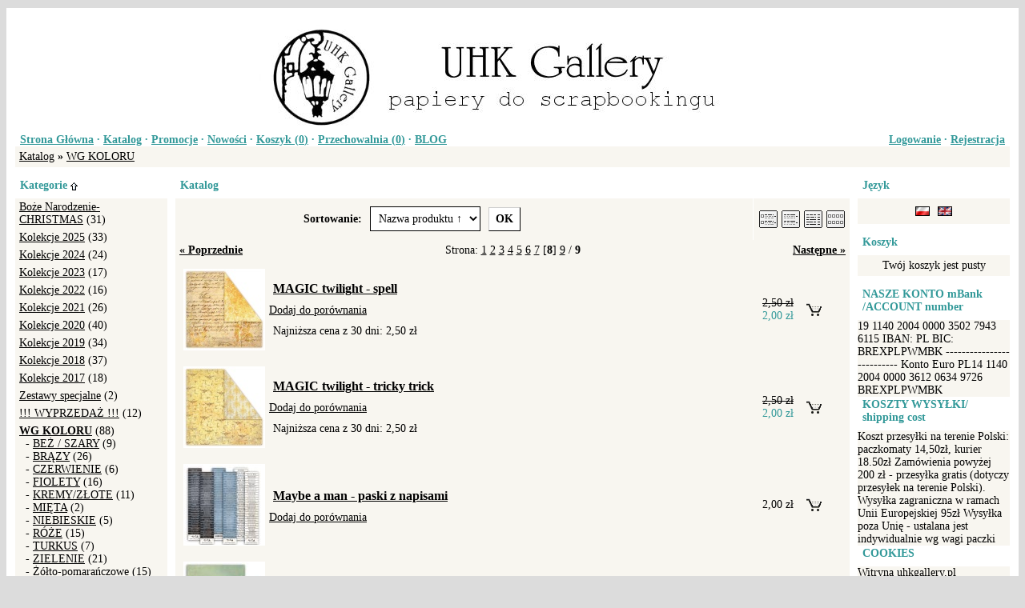

--- FILE ---
content_type: text/html; charset=utf-8
request_url: https://www.uhkgallery.pl/index.php?k134,wg-koloru,8
body_size: 5579
content:
<!DOCTYPE html><html><head><meta http-equiv="Content-Type" content="text/html; charset=utf-8"><title>WG KOLORU :: UHK Gallery :: str. 8</title>
<link rel="canonical" href="https://uhkgallery.pl/index.php?k134,wg-koloru,8">
<link rel="prev" href="https://uhkgallery.pl/index.php?k134,wg-koloru,7">
<link rel="next" href="https://uhkgallery.pl/index.php?k134,wg-koloru,9">
<link rel="shortcut icon" href="/favicon.ico" type="image/x-icon">
<link href="stylesheet.php" rel="stylesheet"><script type="text/javascript">var aProdukty = []; var aProduktyN = []; var aProduktyRadio = []; </script><script src="skrypty.php"></script><script type="application/ld+json">{"@context":"http://schema.org","@type":"BreadcrumbList","itemListElement":[{"@type":"ListItem","position":1,"item":{"@id":"https://uhkgallery.pl/index.php?k134,wg-koloru","name":"WG KOLORU"}}]}</script></head><body><img id="loading-image" src="img/loading.gif" alt="loading" style="height: 1px; width: 1px; position: absolute; left: 0; top: 0; display: none"><div id="kqs-tlo" style="width: 100%; height: 100%; display: none; position: fixed; top: 0; left: 0; background-color: #000000; z-index: 1000; opacity: 0; transition: opacity 0.5s linear;" onclick="kqs_off();"></div><div id="galeria-box" style="display: none; position: fixed; color: #000000; background-color: #ffffff; z-index: 1001; border: 0; box-shadow: 0 5px 20px #808080; opacity: 0; transition: opacity 0.5s linear;"><div id="galeria-podklad" style="width: 32px; height: 32px; margin: 20px; text-align: center"><img src="img/loading.gif" alt="loading" id="galeria-obraz" onclick="kqs_off();"></div><div style="margin: -10px 10px 10px 10px" id="galeria-miniatury"></div><div id="galeria-nazwa" style="margin: 10px; color: #000000; font-weight: bold; text-align: center"></div><div class="kqs-iks" style="width: 20px; height: 20px; position: absolute; cursor: pointer; top: 0; right: 0; background: #ffffff url(img/iks.png) 2px 6px/12px no-repeat; box-sizing: content-box;" onclick="kqs_off();"></div></div><table id="kqs-box-tlo" style="width: 100%; height: 100%; display: none; position: fixed; top: 0; left: 0; z-index: 1001; opacity: 0; transition: opacity 0.5s linear;"><tr><td style="width: 100%; height: 100%; vertical-align: middle"><div id="kqs-box" style="width: 95%; height: 95%; position: relative; margin: auto; color: #000000; background-color: #ffffff; border-radius: 10px; border: 0; box-shadow: 0 5px 20px #808080"><div id="kqs-box-zawartosc" style="height: 100%; padding: 20px"></div><div class="kqs-iks" style="width: 20px; height: 20px; position: absolute; cursor: pointer; top: 0; right: 0; background: url(img/iks.png) 2px 6px/12px no-repeat; box-sizing: content-box" onclick="kqs_off();"></div></div></td></tr></table><div id="podpowiedzi" style="visibility: hidden; position: absolute; width: 500px"></div><div id="kom-gl"><div class="komod10"><center><img SRC="img/logo.jpg" border="0" alt=""></center><div class="kgmn"><div class="kgm-lewo"><a href="index.php">Strona Główna</a> &middot; <a href="index.php?d=katalog">Katalog</a> &middot; <a href="index.php?d=promocje">Promocje</a> &middot; <a href="index.php?d=nowosci">Nowości</a> &middot; <a href="index.php?d=koszyk">Koszyk (<span id="koszyk_licznik">0</span>)</a> &middot; <a href="index.php?d=przechowalnia">Przechowalnia (<span id="przechowalnia_licznik">0</span>)</a> &middot; <a href="index.php?i1,blog">BLOG</a></div><div class="kgm-prawo"><a href="index.php?d=login" rel="nofollow">Logowanie</a> &middot; <a href="index.php?d=rejestracja" rel="nofollow">Rejestracja</a></div></div><div class="kgmcw p5"><div class="kgm-lewo"><a class="menu-gorne-menu" href="index.php?d=katalog">Katalog</a> <strong>&raquo;</strong> <a href="index.php?k134,wg-koloru">WG KOLORU</a></div></div><div class="kgmo"></div><div id="dwie-kolumny"><div id="lewe-menu"><div class="kmkn">Kategorie <a href="index.php?d=katalog"><img alt="" src="img/strzalka.gif"></a></div><div class="kmkcw"><div class="kat"><a href="index.php?k55,boze-narodzenie-christmas">Boże Narodzenie-CHRISTMAS</a> (31)</div><div class="kat"><a href="index.php?k201,kolekcje-2025">Kolekcje 2025</a> (33)</div><div class="kat"><a href="index.php?k195,kolekcje-2024">Kolekcje 2024</a> (24)</div><div class="kat"><a href="index.php?k189,kolekcje-2023">Kolekcje 2023</a> (17)</div><div class="kat"><a href="index.php?k186,kolekcje-2022">Kolekcje 2022</a> (16)</div><div class="kat"><a href="index.php?k171,kolekcje-2021">Kolekcje 2021</a> (26)</div><div class="kat"><a href="index.php?k152,kolekcje-2020">Kolekcje 2020</a> (40)</div><div class="kat"><a href="index.php?k142,kolekcje-2019">Kolekcje 2019</a> (34)</div><div class="kat"><a href="index.php?k127,kolekcje-2018">Kolekcje 2018</a> (37)</div><div class="kat"><a href="index.php?k117,kolekcje-2017">Kolekcje 2017</a> (18)</div><div class="kat"><a href="index.php?k199,zestawy-specjalne">Zestawy specjalne</a> (2)</div><div class="kat"><a href="index.php?k59,wyprzedaz">!!! WYPRZEDAŻ !!!</a> (12)</div><div class="kat"><a href="index.php?k134,wg-koloru"><strong>WG KOLORU</strong></a> (88)<div style="margin-left: 8px">- <a href="index.php?k139,wg-koloru-bez-szary">BEŻ / SZARY</a> (9)</div><div style="margin-left: 8px">- <a href="index.php?k165,wg-koloru-brazy">BRĄZY</a> (26)</div><div style="margin-left: 8px">- <a href="index.php?k158,wg-koloru-czerwienie">CZERWIENIE</a> (6)</div><div style="margin-left: 8px">- <a href="index.php?k160,wg-koloru-fiolety">FIOLETY</a> (16)</div><div style="margin-left: 8px">- <a href="index.php?k135,wg-koloru-kremy-zlote">KREMY/ZŁOTE</a> (11)</div><div style="margin-left: 8px">- <a href="index.php?k163,wg-koloru-mieta">MIĘTA</a> (2)</div><div style="margin-left: 8px">- <a href="index.php?k161,wg-koloru-niebieskie">NIEBIESKIE</a> (5)</div><div style="margin-left: 8px">- <a href="index.php?k159,wg-koloru-roze">RÓŻE</a> (15)</div><div style="margin-left: 8px">- <a href="index.php?k162,wg-koloru-turkus">TURKUS</a> (7)</div><div style="margin-left: 8px">- <a href="index.php?k164,wg-koloru-zielenie">ZIELENIE</a> (21)</div><div style="margin-left: 8px">- <a href="index.php?k136,wg-koloru-zolto-pomaranczowe">Żółto-pomarańczowe</a> (15)</div></div></div><div class="kmko"></div><div class="kmwn">Wyszukiwarka</div><div class="kmwcw tac"><div class="p5"><form action="index.php" method="get"><div><input type="hidden" name="d" value="szukaj"><input id="input-szukaj" onkeyup="podpowiedz(this.value);" class="text" type="text" name="szukaj" size="18"> <input alt="Szukaj!" type="image" src="img/lupa.gif"></div><table width="170" style="margin: auto"><tr><td width="25"><input type="checkbox" name="szukajOpis" value="1" id="szukaj_op" checked></td><td class="tal"><label for="szukaj_op">Szukaj w opisach</label></td></tr><tr><td width="25"><input type="checkbox" name="kategoria" value="134" id="z_kategoria" checked></td><td class="tal"><label for="z_kategoria">Szukaj w tej kategorii</label></td></tr></table><div><a class="odnmw" href="index.php?d=szukaj">Zaawansowane wyszukiwanie</a></div></form></div></div><div class="kmwo"></div><form method="post" action="index.php?k134,wg-koloru"><div class="kmkfn">Filtry</div><div class="kmkfcw"><div class="fop"><strong>Cena</strong></div><div class="fwa tac"><input class="finra" id="zakres_cena_min" type="range" oninput="przepiszWartosc('zakres_cena_min','filtr_cena_min')" onchange="przepiszWartosc('zakres_cena_min','filtr_cena_min')" step="1" max="30" min="0" value="0"><input class="finra" id="zakres_cena_max" type="range" oninput="przepiszWartosc('zakres_cena_max','filtr_cena_max')" onchange="przepiszWartosc('zakres_cena_max','filtr_cena_max')" step="1" max="30" min="0" value="30"></div><div class="fwa tac"><input class="fin" type="number" step="1" max="30" min="0" id="filtr_cena_min" name="cena[0]" value="0" maxlength="10">-<input class="fin" type="number" step="1" max="30" min="0" id="filtr_cena_max" name="cena[1]" value="30" maxlength="10">&nbsp;<input class="button" type="submit" value="filtruj" style="vertical-align: middle"></div></div><div class="kmkfo"></div></form><div class="kmtn">Towar dnia</div><div class="kmtcw tac"><div class="p5"><a href="index.php?p1116,zestaw-specjalny-slubny-memories-moments-desert-rose"><img alt="ZESTAW SPECJALNY ślubny - Memories Moments Desert Rose" title="ZESTAW SPECJALNY ślubny - Memories Moments Desert Rose" src="galerie/3/7/zestaw-specjalny-slubny-memori_3796_m.jpg" class="miniatura"></a></div><div class="m5"><a class="odnmt" href="index.php?p1116,zestaw-specjalny-slubny-memories-moments-desert-rose">ZESTAW SPECJALNY ślubny - Memories Moments Desert Rose</a></div><div class="m5">39,00 zł</div></div><div class="kmto"></div><div class="kmstn">Statystyki</div><div class="kmstcw tac"><div class="p5">Gości online: <strong>0</strong></div></div><div class="kmsto"></div></div><div id="centrum"><div class="komnag">Katalog</div><div class="komcw"><table width="100%"><tr><td><div class="sortowanie"><form action="index.php" method="get"><table style="margin: auto"><tr><td><div><span>Sortowanie:</span></div></td><td><div><select name="sort" size="1" onchange="this.form.submit()"><option value="7">Najnowsze</option><option value="1" selected>Nazwa produktu &uarr;</option><option value="2">Nazwa produktu &darr;</option><option value="5">Cena &uarr;</option><option value="6">Cena &darr;</option><option value="8">Oglądalność</option></select></div></td><td><div><input class="button" type="submit" value="OK"></div></td></tr></table></form></div></td><td width="120" class="tac" style="border-left: 1px solid #FFFFFF"><a href="index.php?tryb=1" rel="nofollow"><img alt="" src="img/tryb1.gif" style="margin-right: 5px"></a><a href="index.php?tryb=2" rel="nofollow"><img alt="" src="img/tryb2.gif" style="margin-right: 5px"></a><a href="index.php?tryb=3" rel="nofollow"><img alt="" src="img/tryb3.gif" style="margin-right: 5px"></a><a href="index.php?tryb=4" rel="nofollow"><img alt="" src="img/tryb4.gif"></a></td></tr></table></div><div class="komcw"><table width="100%"><tr><td width="100"><div class="m5"><a href="index.php?k134,wg-koloru,7"><strong>&laquo; Poprzednie</strong></a></div></td><td><div class="m5 tac">Strona:  <a href="index.php?k134,wg-koloru">1</a>  <a href="index.php?k134,wg-koloru,2">2</a>  <a href="index.php?k134,wg-koloru,3">3</a>  <a href="index.php?k134,wg-koloru,4">4</a>  <a href="index.php?k134,wg-koloru,5">5</a>  <a href="index.php?k134,wg-koloru,6">6</a>  <a href="index.php?k134,wg-koloru,7">7</a>  [<strong>8</strong>]  <a href="index.php?k134,wg-koloru,9">9</a>  / <strong>9</strong></div></td><td width="100"><div class="m5 tar"><a href="index.php?k134,wg-koloru,9"><strong>Następne &raquo;</strong></a></div></td></tr></table></div><table width="100%"><tr><td class="komcw"><form method="post" name="listaZakupow" action="koszyk.php?akcja=dodaj"><input type="hidden" name="koszyk" value="zbiorczy"><input type="hidden" name="tablicaZbiorcza" value="770,771,1067,1064,1063,1062,781,873,877,875"><table width="100%" bgcolor="#f8f6f0"><tr><td width="112"><div class="t1f"><a href="index.php?p770,magic-twilight-spell"><img alt="MAGIC twilight - spell " title="MAGIC twilight - spell " src="galerie/1/8/magic-twilight-spell-premiera_1883_k.jpg" class="miniatura"></a></div></td><td><div class="t1p"><a href="index.php?p770,magic-twilight-spell">MAGIC twilight - spell </a>   </div><div class="m5"><span id="por_770"><a rel="nofollow" href="javascript:void(0);" onclick="porownaj([770],1); return false;">Dodaj do porównania</a></span></div><div class="omn">Najniższa cena z 30 dni: 2,50 zł</div></td><td width="180"><div class="t1c"><span id="cena_770_0"><strike>2,50 zł</strike><br><span class="kolor-12">2,00 zł</span></span></div></td><td width="30" class="tac"><input type="image" src="img/koszyk.gif" onclick="if(kontrola(770,0) == 1){ return false; }else if(upKoszyk(770,0) == 1){ return false; }"><input type="hidden" id="limit_770" name="limit_770" value="677"></td><td width="30" class="tac"></td></tr></table><table width="100%" bgcolor="#f8f6f0"><tr><td width="112"><div class="t1f"><a href="index.php?p771,magic-twilight-tricky-trick"><img alt="MAGIC twilight - tricky trick " title="MAGIC twilight - tricky trick " src="galerie/1/8/magic-twilight-tricky-trick-pr_1886_k.jpg" class="miniatura"></a></div></td><td><div class="t1p"><a href="index.php?p771,magic-twilight-tricky-trick">MAGIC twilight - tricky trick </a>   </div><div class="m5"><span id="por_771"><a rel="nofollow" href="javascript:void(0);" onclick="porownaj([771],1); return false;">Dodaj do porównania</a></span></div><div class="omn">Najniższa cena z 30 dni: 2,50 zł</div></td><td width="180"><div class="t1c"><span id="cena_771_0"><strike>2,50 zł</strike><br><span class="kolor-12">2,00 zł</span></span></div></td><td width="30" class="tac"><input type="image" src="img/koszyk.gif" onclick="if(kontrola(771,0) == 1){ return false; }else if(upKoszyk(771,0) == 1){ return false; }"><input type="hidden" id="limit_771" name="limit_771" value="1429"></td><td width="30" class="tac"></td></tr></table><table width="100%" bgcolor="#f8f6f0"><tr><td width="112"><div class="t1f"><a href="index.php?p1067,maybe-a-man-paski-z-napisami"><img alt="Maybe a man -  paski z napisami " title="Maybe a man -  paski z napisami " src="galerie/3/5/maybe-a-man-zestaw-3-paskow-z_3574_k.jpg" class="miniatura"></a></div></td><td><div class="t1p"><a href="index.php?p1067,maybe-a-man-paski-z-napisami">Maybe a man -  paski z napisami </a>   </div><div class="m5"><span id="por_1067"><a rel="nofollow" href="javascript:void(0);" onclick="porownaj([1067],1); return false;">Dodaj do porównania</a></span></div></td><td width="180"><div class="t1c"><span id="cena_1067_0">2,00 zł</span></div></td><td width="30" class="tac"><input type="image" src="img/koszyk.gif" onclick="if(kontrola(1067,0) == 1){ return false; }else if(upKoszyk(1067,0) == 1){ return false; }"><input type="hidden" id="limit_1067" name="limit_1067" value="596"></td><td width="30" class="tac"></td></tr></table><table width="100%" bgcolor="#f8f6f0"><tr><td width="112"><div class="t1f"><a href="index.php?p1064,maybe-a-man-flatmate"><img alt="Maybe a man - FLATMATE " title="Maybe a man - FLATMATE " src="galerie/3/5/maybe-a-man-flatmate-preorder_3566_k.jpg" class="miniatura"></a></div></td><td><div class="t1p"><a href="index.php?p1064,maybe-a-man-flatmate">Maybe a man - FLATMATE </a>   </div><div class="m5"><span id="por_1064"><a rel="nofollow" href="javascript:void(0);" onclick="porownaj([1064],1); return false;">Dodaj do porównania</a></span></div></td><td width="180"><div class="t1c"><span id="cena_1064_0">3,80 zł</span></div></td><td width="30" class="tac"><input type="image" src="img/koszyk.gif" onclick="if(kontrola(1064,0) == 1){ return false; }else if(upKoszyk(1064,0) == 1){ return false; }"><input type="hidden" id="limit_1064" name="limit_1064" value="43"></td><td width="30" class="tac"></td></tr></table><table width="100%" bgcolor="#f8f6f0"><tr><td width="112"><div class="t1f"><a href="index.php?p1063,maybe-a-man-neighbour"><img alt="Maybe a man - NEIGHBOUR " title="Maybe a man - NEIGHBOUR " src="galerie/3/5/maybe-a-man-neighbour-preorder_3563_k.jpg" class="miniatura"></a></div></td><td><div class="t1p"><a href="index.php?p1063,maybe-a-man-neighbour">Maybe a man - NEIGHBOUR </a>   </div><div class="m5"><span id="por_1063"><a rel="nofollow" href="javascript:void(0);" onclick="porownaj([1063],1); return false;">Dodaj do porównania</a></span></div></td><td width="180"><div class="t1c"><span id="cena_1063_0">3,80 zł</span></div></td><td width="30" class="tac"><input type="image" src="img/koszyk.gif" onclick="if(kontrola(1063,0) == 1){ return false; }else if(upKoszyk(1063,0) == 1){ return false; }"><input type="hidden" id="limit_1063" name="limit_1063" value="67"></td><td width="30" class="tac"></td></tr></table><table width="100%" bgcolor="#f8f6f0"><tr><td width="112"><div class="t1f"><a href="index.php?p1062,maybe-a-man-stranger"><img alt="Maybe a man - STRANGER " title="Maybe a man - STRANGER " src="galerie/3/5/maybe-a-man-stranger_3560_k.jpg" class="miniatura"></a></div></td><td><div class="t1p"><a href="index.php?p1062,maybe-a-man-stranger">Maybe a man - STRANGER </a>   </div><div class="m5"><span id="por_1062"><a rel="nofollow" href="javascript:void(0);" onclick="porownaj([1062],1); return false;">Dodaj do porównania</a></span></div></td><td width="180"><div class="t1c"><span id="cena_1062_0">3,80 zł</span></div></td><td width="30" class="tac"><input type="image" src="img/koszyk.gif" onclick="if(kontrola(1062,0) == 1){ return false; }else if(upKoszyk(1062,0) == 1){ return false; }"><input type="hidden" id="limit_1062" name="limit_1062" value="68"></td><td width="30" class="tac"></td></tr></table><table width="100%" bgcolor="#f8f6f0"><tr><td width="112"><div class="t1f"><a href="index.php?p781,mushrooms-2018-portabella"><img alt="Mushrooms 2018- Portabella" title="Mushrooms 2018- Portabella" src="galerie/1/9/mushrooms-2018-portabella_1912_k.jpg" class="miniatura"></a></div></td><td><div class="t1p"><a href="index.php?p781,mushrooms-2018-portabella">Mushrooms 2018- Portabella</a>   </div><div class="m5"><span id="por_781"><a rel="nofollow" href="javascript:void(0);" onclick="porownaj([781],1); return false;">Dodaj do porównania</a></span></div><div class="omn">Najniższa cena z 30 dni: 2,50 zł</div></td><td width="180"><div class="t1c"><span id="cena_781_0"><strike>2,50 zł</strike><br><span class="kolor-12">1,00 zł</span></span></div></td><td width="30" class="tac"><input type="image" src="img/koszyk.gif" onclick="if(kontrola(781,0) == 1){ return false; }else if(upKoszyk(781,0) == 1){ return false; }"><input type="hidden" id="limit_781" name="limit_781" value="252"></td><td width="30" class="tac"></td></tr></table><table width="100%" bgcolor="#f8f6f0"><tr><td width="112"><div class="t1f"><a href="index.php?p873,oho-boho-awesome-blossom"><img alt="oho BOHO - AWESOME BLOSSOM " title="oho BOHO - AWESOME BLOSSOM " src="galerie/2/5/oho-boho-awesome-blossom-papie_2503_k.jpg" class="miniatura"></a></div></td><td><div class="t1p"><a href="index.php?p873,oho-boho-awesome-blossom">oho BOHO - AWESOME BLOSSOM </a>   </div><div class="m5"><span id="por_873"><a rel="nofollow" href="javascript:void(0);" onclick="porownaj([873],1); return false;">Dodaj do porównania</a></span></div><div class="omn">Najniższa cena z 30 dni: 3,00 zł</div></td><td width="180"><div class="t1c"><span id="cena_873_0"><strike>3,00 zł</strike><br><span class="kolor-12">2,40 zł</span></span></div></td><td width="30" class="tac"><input type="image" src="img/koszyk.gif" onclick="if(kontrola(873,0) == 1){ return false; }else if(upKoszyk(873,0) == 1){ return false; }"><input type="hidden" id="limit_873" name="limit_873" value="1152"></td><td width="30" class="tac"></td></tr></table><table width="100%" bgcolor="#f8f6f0"><tr><td width="112"><div class="t1f"><a href="index.php?p877,oho-boho-boogie-woogie"><img alt="oho BOHO - BOOGIE WOOGIE " title="oho BOHO - BOOGIE WOOGIE " src="galerie/2/5/oho-boho-boogie-woogie-papier_2515_k.jpg" class="miniatura"></a></div></td><td><div class="t1p"><a href="index.php?p877,oho-boho-boogie-woogie">oho BOHO - BOOGIE WOOGIE </a>   </div><div class="m5"><span id="por_877"><a rel="nofollow" href="javascript:void(0);" onclick="porownaj([877],1); return false;">Dodaj do porównania</a></span></div><div class="omn">Najniższa cena z 30 dni: 3,00 zł</div></td><td width="180"><div class="t1c"><span id="cena_877_0"><strike>3,00 zł</strike><br><span class="kolor-12">2,40 zł</span></span></div></td><td width="30" class="tac"><input type="image" src="img/koszyk.gif" onclick="if(kontrola(877,0) == 1){ return false; }else if(upKoszyk(877,0) == 1){ return false; }"><input type="hidden" id="limit_877" name="limit_877" value="1131"></td><td width="30" class="tac"></td></tr></table><table width="100%" bgcolor="#f8f6f0"><tr><td width="112"><div class="t1f"><a href="index.php?p875,oho-boho-honey-bunny"><img alt="oho BOHO - HONEY BUNNY " title="oho BOHO - HONEY BUNNY " src="galerie/2/5/oho-boho-honey-bunny-papier-do_2509_k.jpg" class="miniatura"></a></div></td><td><div class="t1p"><a href="index.php?p875,oho-boho-honey-bunny">oho BOHO - HONEY BUNNY </a>   </div><div class="m5"><span id="por_875"><a rel="nofollow" href="javascript:void(0);" onclick="porownaj([875],1); return false;">Dodaj do porównania</a></span></div><div class="omn">Najniższa cena z 30 dni: 3,00 zł</div></td><td width="180"><div class="t1c"><span id="cena_875_0"><strike>3,00 zł</strike><br><span class="kolor-12">2,40 zł</span></span></div></td><td width="30" class="tac"><input type="image" src="img/koszyk.gif" onclick="if(kontrola(875,0) == 1){ return false; }else if(upKoszyk(875,0) == 1){ return false; }"><input type="hidden" id="limit_875" name="limit_875" value="1074"></td><td width="30" class="tac"></td></tr></table></form></td></tr></table><div class="komcw"><table width="100%"><tr><td width="100"><div class="m5"><a href="index.php?k134,wg-koloru,7"><strong>&laquo; Poprzednie</strong></a></div></td><td><div class="m5 tac">Strona:  <a href="index.php?k134,wg-koloru">1</a>  <a href="index.php?k134,wg-koloru,2">2</a>  <a href="index.php?k134,wg-koloru,3">3</a>  <a href="index.php?k134,wg-koloru,4">4</a>  <a href="index.php?k134,wg-koloru,5">5</a>  <a href="index.php?k134,wg-koloru,6">6</a>  <a href="index.php?k134,wg-koloru,7">7</a>  [<strong>8</strong>]  <a href="index.php?k134,wg-koloru,9">9</a>  / <strong>9</strong></div></td><td width="100"><div class="m5 tar"><a href="index.php?k134,wg-koloru,9"><strong>Następne &raquo;</strong></a></div></td></tr></table></div><div class="komod"></div></div></div><div id="prawe-menu"><div class="kmjn">Język</div><div class="kmjcw tac"><div class="p5"><a rel="nofollow" href="index.php?jezyk=standard"><img alt="" title="" src="img/standard.gif" class="m5"></a><a rel="nofollow" href="index.php?jezyk=English"><img alt="English" title="English" src="pliki_zrodlowe/pliki_jezykowe/img/English.gif" class="m5"></a></div></div><div class="kmjo"></div><div id="mKoszyk"><div class="kmkon">Koszyk</div><div class="kmkocw tac"><div class="p5">Twój koszyk jest pusty</div></div><div class="kmkoo"></div></div><table class="tabela-normal" width="190"><tr><td class="komnag" style="" width="100%" valign="top"><div >NASZE KONTO mBank /ACCOUNT number</div></td></tr></table><table class="tabela-normal" width="190"><tr><td width="100%" class="komcw" style="">19 1140 2004 0000 3502 7943 6115
IBAN:                                            
PL
BIC:
BREXPLPWMBK
--------------------------
Konto Euro
PL14 1140 2004 0000 3612 0634 9726
BREXPLPWMBK</TD></TR></table><table width="100%" class="tabela-normal"><tr><td class="komorka-odstep" class="komod" style=""></TD></TR></TABLE><table class="tabela-normal" width="190"><tr><td class="komnag" style="" width="100%" valign="top"><div >KOSZTY WYSYŁKI/ shipping cost</div></td></tr></table><table class="tabela-normal" width="190"><tr><td width="100%" class="komcw" style="">Koszt przesyłki na terenie Polski: paczkomaty 14,50zł, kurier 18.50zł
Zamówienia powyżej 200 zł - przesyłka gratis (dotyczy przesyłek na terenie Polski). 
Wysyłka zagraniczna w ramach Unii Europejskiej 95zł
Wysyłka poza Unię - ustalana jest indywidualnie wg wagi paczki

</TD></TR></table><table width="100%" class="tabela-normal"><tr><td class="komorka-odstep" class="komod" style=""></TD></TR></TABLE><table class="tabela-normal" width="190"><tr><td class="komnag" style="" width="100%" valign="top"><div >COOKIES</div></td></tr></table><table class="tabela-normal" width="190"><tr><td width="100%" class="komcw" style="">Witryna uhkgallery.pl wykorzystuje cookies w celu poprawnej realizacji dostarczanych usług i informacji oraz w celach gromadzenia anonimowych informacji statystycznych.</TD></TR></table><table width="100%" class="tabela-normal"><tr><td class="komorka-odstep" class="komod" style=""></TD></TR></TABLE><div class="kmkun">Najczęściej kupowane</div><div class="kmkucw"><table width="100%"><tr><td width="55"><div class="m5"><a href="index.php?p1117,white-whispers-zestaw-papierow-do-scrapbookingu"><img alt="" src="galerie/3/8/white-whispers-zestaw-papierow_3842_m.jpg" class="miniatura" style="width: 45px"></a></div></td><td style="background-color: #f8f6f0"><div class="m3"><a class="odnmku" href="index.php?p1117,white-whispers-zestaw-papierow-do-scrapbookingu">WHITE WHISPERS - zestaw papierów do scrapbookingu</a></div><div class="m3">24,00 zł</div></td></tr><tr><td width="55"><div class="m5"><a href="index.php?p1131,white-whispers-zestaw-paskow"><img alt="" src="galerie/3/8/white-whispers-zestaw-paskow_3843_m.jpg" class="miniatura" style="height: 45px"></a></div></td><td style="background-color: #f8f6f0"><div class="m3"><a class="odnmku" href="index.php?p1131,white-whispers-zestaw-paskow">WHITE WHISPERS - zestaw pasków</a></div><div class="m3">2,00 zł</div></td></tr><tr><td width="55"><div class="m5"><a href="index.php?p1132,essence-and-form-zestaw-paskow"><img alt="" src="galerie/3/8/form-and-essence-zestaw-paskow_3844_m.jpg" class="miniatura" style="height: 45px"></a></div></td><td style="background-color: #f8f6f0"><div class="m3"><a class="odnmku" href="index.php?p1132,essence-and-form-zestaw-paskow">Essence and Form - zestaw pasków</a></div><div class="m3">2,00 zł</div></td></tr><tr><td width="55"><div class="m5"><a href="index.php?p1130,essence-and-form-zestaw-papierow-do-scrapbookingu"><img alt="" src="galerie/3/8/form-and-essence-zestaw-papier_3840_m.jpg" class="miniatura" style="width: 45px"></a></div></td><td style="background-color: #f8f6f0"><div class="m3"><a class="odnmku" href="index.php?p1130,essence-and-form-zestaw-papierow-do-scrapbookingu">ESSENCE and FORM - zestaw papierów do scrapbookingu</a></div><div class="m3">24,00 zł</div></td></tr><tr><td width="55"><div class="m5"><a href="index.php?p1107,memories-moments-zestaw-paskow"><img alt="" src="galerie/3/7/memories-moments-zestaw-paskow_3769_m.jpg" class="miniatura" style="height: 45px"></a></div></td><td style="background-color: #f8f6f0"><div class="m3"><a class="odnmku" href="index.php?p1107,memories-moments-zestaw-paskow">Memories Moments - zestaw pasków</a></div><div class="m3">2,00 zł</div></td></tr><tr><td width="55"><div class="m5"><a href="index.php?p1118,white-whispers-echo-papier-do-scrapbookingu"><img alt="" src="galerie/3/7/white-whispers-echo-papier-do_3798_m.jpg" class="miniatura" style="width: 45px"></a></div></td><td style="background-color: #f8f6f0"><div class="m3"><a class="odnmku" href="index.php?p1118,white-whispers-echo-papier-do-scrapbookingu">White Whispers - ECHO - papier do scrapbookingu</a></div><div class="m3">4,00 zł</div></td></tr><tr><td width="55"><div class="m5"><a href="index.php?p1122,white-whispers-script-papier-do-scrapbookingu"><img alt="" src="galerie/3/8/white-whispers-script-papier-d_3816_m.jpg" class="miniatura" style="width: 45px"></a></div></td><td style="background-color: #f8f6f0"><div class="m3"><a class="odnmku" href="index.php?p1122,white-whispers-script-papier-do-scrapbookingu">White Whispers - SCRIPT - papier do scrapbookingu</a></div><div class="m3">4,00 zł</div></td></tr></table></div><div class="kmkuo"></div><div class="kmon">Ostatnio oglądane</div><div class="kmocw"><table width="100%"></table></div><div class="kmoo"></div><div id="mPorownywarka"><div class="kmpon">Porównywarka</div><div class="kmpocw"><div class="p5 tac">Wybierz produkty do porównania</div></div><div class="kmpoo"></div></div></div><div class="kdmn"><div class="kdm-lewo"><a href="index.php?d=info">O sklepie</a> &middot; <a href="index.php?d=regulamin">Regulamin</a> &middot; <a href="index.php?d=kontakt">Kontakt</a> &middot; <a href="index.php?d=faq">Pomoc</a></div><div class="kdm-prawo">7186556</div></div><div class="kdmcw"><div class="stopka"><div>Powered by UHK</div><div>Aktualna Data: 2026-01-19 00:51</div><div>Data Ostatniej Aktualizacji: 11.2025</div><div><a href="http://www.kqs.pl">Oprogramowanie sklepu internetowego</a> KQS.store</div></div></div><div class="kdmo"></div></div></div></body></html>

--- FILE ---
content_type: text/javascript; charset=utf-8
request_url: https://www.uhkgallery.pl/skrypty.php
body_size: 5775
content:
function flip(rid){ current=(document.getElementById(rid).style.display == 'none') ? 'block' : 'none'; document.getElementById(rid).style.display = current; } function bon(){ var b = document.getElementById('bon_rabatowy'), bv = (b ? b.value : ''); if(bv.length > 0) self.location.href = 'koszyk.php?akcja=bon&bon='+bv.replace(/[^a-z0-9]+/i, ''); } function wybierzGratis(g){ self.location.href = 'koszyk.php?akcja=gratis&gratis='+g; } function osoba_firma(){ zosoba = document.getElementById('zaznaczOsoba'); dosoba = document.getElementById('daneOsoba'); dfirma = document.getElementById('daneFirma'); if(zosoba.checked){ dosoba.style.display = 'block'; dfirma.style.display = 'none'; }else{ dosoba.style.display = 'none'; dfirma.style.display = 'block'; } } function ustaw_adres_dostawy(ad_id, ad_licz){ var ad_p, ad_i; for(ad_i=1; ad_i<=ad_licz; ad_i++){ ad_p = document.getElementById('adres_'+ad_i); if(ad_i == ad_id){ ad_p.style.display = 'block'; }else{ ad_p.style.display = 'none'; }}} function przewiniecie(start, elid){ if(start < document.getElementById(elid).offsetTop - (window.innerHeight/4)) setTimeout(function(){ window.scrollBy(0,10); przewiniecie(start+10, elid); }, 5); } function zapiszKoszyk(pole, wartosc){ var post = 'pole='+encodeURIComponent(pole)+'&wartosc='+encodeURIComponent(wartosc), p = otworzPolaczenie(); p.open('post', 'koszyk.php', true); p.setRequestHeader('Content-type', 'application/x-www-form-urlencoded'); p.send(post); } function koszyk_przypomnienie(wartosc){ var post = 'kontakt='+encodeURIComponent(wartosc), p = otworzPolaczenie(); p.open('post', 'koszyk.php?akcja=kontakt', true); p.setRequestHeader('Content-type', 'application/x-www-form-urlencoded'); p.send(post); } function PoliczRate(k,id,w){ var c = k > 0 ? k : document.getElementById('cena_raty').value; okno('https://wniosek.eraty.pl/symulator/oblicz/numerSklepu/'+id+'/wariantSklepu/'+w+'/typProduktu/0/wartoscTowarow/'+c,'eRaty',660,760,0,1,1,0); } function mbankraty(k,id){ var c = k > 0 ? k : document.getElementById('cena_raty').value; okno('http://www.mbank.net.pl/mraty_1/?sprzedawca='+id+'&kwota='+c,'mRaty',850,650,0,1,1,0); } function PoliczRateCA(k,id){ var c = k > 0 ? k : document.getElementById('cena_raty').value; okno('https://ewniosek.credit-agricole.pl/eWniosek/simulator.jsp?PARAM_TYPE=RAT&PARAM_PROFILE='+id+'&PARAM_CREDIT_AMOUNT='+c,'CARaty',800,800,0,1,1,0); } function sprawdzMail(ema){ wz = /^[0-9a-zA-Z._-]+@[0-9a-zA-Z.-]+\.[a-zA-Z]{2,10}$/; spr = (wz.test(ema)==true && ema != ''); if(spr){ return true; }else{ return false; } } function pokaz(){ if(document.getElementById('kup_na_firme')){ if(document.rejestracja.firma.checked){ flip('na_firme'); flip('teleadr_firma'); } } } function dane_firmy() { fr = document.rejestracja; if(fr.adres_firmy.checked){ fr.firma_ulica.value = fr.ulica.value; fr.firma_dom.value = fr.dom.value; fr.firma_kod_pocztowy.value = fr.kod_pocztowy.value; fr.firma_miasto.value = fr.miasto.value; fr.firma_wojewodztwo.value = fr.wojewodztwo.value; fr.firma_telefon.value = fr.telefon.value; } } function aPoleWartosc(aPole){ if(aPole.type != 'select-one'){ if(aPole.length > 1){ for(r=0; r<aPole.length; r++){ if(aPole[r].checked){ return aPole[r].value; } } } else { if(aPole.checked){ return aPole.value; } } return 0; } else { return aPole.options[aPole.selectedIndex].value; } } function aCena(pID, tpl, formID){ var URL, formularz = ustawFormularz(formID), polaczenie = otworzPolaczenie(), aLicz = 0, aOpcje = aProduktyN[pID], aUstawione = ''; for(klucz in aOpcje){ aPole = formularz['atrybuty_'+pID+'['+aOpcje[klucz]+']']; if(aPole) { aWartosc = aPoleWartosc(aPole); aUstawione += aOpcje[klucz]+'-'+aWartosc+','; aLicz++; }}; URL = 'acena.php?pID='+pID+'&aUstawione='+aUstawione+'&szablon='+tpl; polaczenie.open('get', URL); polaczenie.onreadystatechange = function(){ if(polaczenie.readyState == 4) document.getElementById('cena_'+pID+'_'+formID).innerHTML = polaczenie.responseText; }; polaczenie.send(null); } function aMagazyn(oID, pID, divUstaw, oIDustaw, tpl, formID){ var URL, formularz = ustawFormularz(formID), polaczenie = otworzPolaczenie(), aLicz = 0; aOpcje = aProdukty[pID], aUstawione = ''; for(klucz in aOpcje) { aPole = formularz['atrybuty_'+pID+'['+aOpcje[klucz]+']']; aWartosc = aPoleWartosc(aPole); if(aWartosc != 0) { aUstawione += aOpcje[klucz]+'-'+aWartosc+','; aLicz++; }; if(oID == aOpcje[klucz]) { break; } }; URL = 'amagazyn.php?pID='+pID+'&oIDustaw='+oIDustaw+'&aUstawione='+aUstawione+'&szablon='+tpl+'&formID='+formID; polaczenie.open('get', URL); polaczenie.onreadystatechange = function(){ if(polaczenie.readyState == 4) document.getElementById(divUstaw).innerHTML = polaczenie.responseText; }; polaczenie.send(null); } function aStan(pID, formID){ var URL, formularz = ustawFormularz(formID), polaczenie = otworzPolaczenie(), aLicz = 0, aOpcje = aProdukty[pID], aUstawione = ''; for(klucz in aOpcje) { aPole = formularz['atrybuty_'+pID+'['+aOpcje[klucz]+']']; aWartosc = aPoleWartosc(aPole); if(aWartosc != 0){ aUstawione += aOpcje[klucz]+'-'+aWartosc+','; aLicz++; } else { break; } }; if(aLicz == aOpcje.length) { URL = 'astan.php?pID='+pID+'&aUstawione='+aUstawione; polaczenie.open('get', URL); polaczenie.onreadystatechange = function(){ var odpStan, poleLimit = formularz['limit_'+pID], poleDostepnaIlosc = document.getElementById('dostepna_ilosc_'+pID), poleIloscWartosc, poleIlosc = formularz['ile_'+pID]; if(poleIlosc){ poleIloscWartosc = poleIlosc.value; }; if(polaczenie.readyState == 4){ odpStan = polaczenie.responseText; if(!isNaN(odpStan)){ poleLimit.value = odpStan; if(poleDostepnaIlosc){ poleDostepnaIlosc.innerHTML = odpStan }; if(poleIlosc && !isNaN(poleIloscWartosc)){ if(odpStan - poleIloscWartosc < 0){ poleIlosc.value = odpStan; } } } } }; polaczenie.send(null); } } function sprawdzFormularz(pID, formID){ var formularz = ustawFormularz(formID), klucz, aOpcje, aPole, aPole_ile, aWartosc, aSp, czerwonyAlarm = 0, pTab = isNaN(pID) ? pID : [pID]; for(p in pTab){ aSp = 1; aPole_ile = formularz['ile_'+pTab[p]]; if(aPole_ile){ if(aPole_ile.type == 'checkbox'){ if(aPole_ile.checked != true){ aSp = 0; } } else { if(aPole_ile.value == 0){ aSp = 0; } } }; if(aSp == 1){ aOpcje = aProduktyN[pTab[p]]; for(klucz in aOpcje){ aPole = formularz['atrybuty_'+pTab[p]+'['+aOpcje[klucz]+']']; if(aPole){ aWartosc = aPoleWartosc(aPole); if(aWartosc == 0){ czerwonyAlarm = 1; break; } } } } } if(czerwonyAlarm == 1){ alert('Najpierw wybierz atrybuty'); } return czerwonyAlarm; } function ustawFormularz(formID){ var formularze = ['listaZakupow', 'pokrewne', 'pokategorie', 'kupioneRazem', 'listaZakupowPromocje', 'listaZakupowBestsellery', 'listaZakupowWyprzedaze']; return document.forms[formularze[formID]]; } function upKoszyk(pID, formID){ var pIloscPole, pIlosc, czerwonyAlarm = 0, formularz = ustawFormularz(formID); formularz.koszyk.value = pID; pIloscPole = formularz['ile_'+pID]; if(pIloscPole) { pIlosc = pIloscPole.value; pIlosc = pIlosc.replace(',','.'); if((pIlosc)<=0) { czerwonyAlarm = 1; alert('Wpisz ilość'); } }; return czerwonyAlarm } function kontrola(pID, formID){ var formularz = ustawFormularz(formID), pStanPole, pStan, czerwonyAlarm = 0, pIloscPole, pIlosc; pStanPole = formularz['limit_'+pID]; pStan = parseFloat(pStanPole.value); pIloscPole = formularz['ile_'+pID]; if(pIloscPole) { pIlosc = parseFloat(pIloscPole.value); if(pIlosc > pStan) { pIloscPole.value = pStan; czerwonyAlarm = 1; alert('Niestety nie posiadamy takiej ilości tego produktu'); } }; return czerwonyAlarm; } function nlk(ile, limit, uchwyt) { if(parseFloat(ile) > limit){ uchwyt.value = limit; alert('Niestety nie posiadamy takiej ilości tego produktu'); } } function koszyk_dodaj(formID){ var p, pID, klucz, aOpcje, aPole, aPoleNazwa, aWartosc, pUchwyt, pName, pDane = [], n = 0, formularz = ustawFormularz(formID); pDane[n] = 'koszyk='+formularz['koszyk'].value; n++; if(formularz['tablicaZbiorcza']){ pDane[n] = 'tablicaZbiorcza='+formularz['tablicaZbiorcza'].value; n++; } for(pole in formularz){ if(formularz[pole]){ pUchwyt = formularz[pole]; if(pUchwyt.name){ pName = pUchwyt.name; if(pName.length > 0){ if(pName.search('ile_') >= 0){ if(pUchwyt.type == 'text' || pUchwyt.type == 'number'){ pDane[n] = pName+'='+encodeURIComponent(pUchwyt.value); n++; }else if(pUchwyt.type == 'checkbox'){ if(pUchwyt.checked == true){ pDane[n] = pName+'='+encodeURIComponent(pUchwyt.value); n++; } } }else if(pName.search('atrybuty_') >= 0){ if(pUchwyt.type == 'text'){ pDane[n] = pName+'='+encodeURIComponent(pUchwyt.value); n++; }else if(pUchwyt.type == 'select-one'){ pDane[n] = pName+'='+encodeURIComponent(pUchwyt.options[pUchwyt.selectedIndex].value); n++; } } } } } } if(aProduktyRadio.length > 0){ for(pID in aProduktyRadio) { aOpcje = aProduktyRadio[pID]; for(klucz in aOpcje) { aPoleNazwa = 'atrybuty_'+pID+'['+aOpcje[klucz]+']'; aPole = formularz[aPoleNazwa]; if(aPole){ aWartosc = aPoleWartosc(aPole); if(aWartosc != 0) { pDane[n] = aPoleNazwa+'='+aWartosc; n++; } } } } } p = otworzPolaczenie(); p.open('post', 'koszyk.php?box=1', true); p.setRequestHeader('Content-type', 'application/x-www-form-urlencoded'); p.onreadystatechange = function(){ if(p.readyState == 4) kqs_box(p.responseText,500,'auto',1); }; p.send(pDane.join('&')); setTimeout(koszyk_licznik, 500); setTimeout(koszyk_menu, 500); return 1; } function koszyk_usun(koszyk_id) { var p = otworzPolaczenie(); p.open('get', 'koszyk.php?akcja=usun&k_id='+koszyk_id, true); p.send(null); setTimeout(koszyk_licznik, 200); setTimeout(koszyk_menu, 200); return 1; } function koszyk_akcja(opcja){ var p, pkn = document.getElementById('koszyk_nazwa'), nazwa = (pkn ? pkn.value : ''), pkid = document.getElementById('koszyk_id'), kid = (pkid ? pkid.options[pkid.selectedIndex].value : ''), post = 'nazwa='+encodeURIComponent(nazwa)+'&kid='+encodeURIComponent(kid); if(opcja == 1 || opcja == 2){ p = otworzPolaczenie(); p.open('post', 'koszyk.php?akcja=kolekcja&opcja='+opcja, true); p.setRequestHeader('Content-type', 'application/x-www-form-urlencoded'); p.onreadystatechange = function(){ if(p.readyState == 4) document.getElementById('koszyk_kolekcja').innerHTML = p.responseText; }; p.send(post); }else if(opcja == 3){ if(kid != '' && kid != 0){ self.location.href = 'index.php?d=koszyk&kid='+encodeURIComponent(kid); } } } function koszyk_licznik(){ var p, pole = document.getElementById('koszyk_licznik'); if(pole){ p = otworzPolaczenie(); p.open('get', 'koszyk.php?akcja=licznik'); p.onreadystatechange = function(){ if(p.readyState == 4) pole.innerHTML = p.responseText; }; p.send(null); } } function koszyk_menu(){ var p = otworzPolaczenie(); p.open('get', 'koszyk.php?akcja=menu'); p.onreadystatechange = function(){ if(p.readyState == 4) document.getElementById('mKoszyk').innerHTML = p.responseText; }; p.send(null); } function otworzPolaczenie(){ var httpRequest; if(window.XMLHttpRequest && !(window.ActiveXObject)) { httpRequest = new XMLHttpRequest(); }else if(window.ActiveXObject) { httpRequest = new ActiveXObject("Microsoft.XMLHTTP"); }; return httpRequest; } function filtrujWartosc(n_window, n_docelement, n_body){ var n_result = n_window ? n_window : 0; if(n_docelement && (!n_result || (n_result > n_docelement))){ n_result = n_docelement; }; return n_body && (!n_result || (n_result > n_body)) ? n_body : n_result; } function f_clientWidth(){ return filtrujWartosc(window.innerWidth ? window.innerWidth : 0, document.documentElement ? document.documentElement.clientWidth : 0, document.body ? document.body.clientWidth : 0); } function f_clientHeight(){ return filtrujWartosc(window.innerHeight ? window.innerHeight : 0, document.documentElement ? document.documentElement.clientHeight : 0, document.body ? document.body.clientHeight : 0); } function f_scrollTop(){ return filtrujWartosc(window.pageYOffset ? window.pageYOffset : 0, document.documentElement ? document.documentElement.scrollTop : 0, document.body ? document.body.scrollTop : 0); } var glo = 0, setout, wcz; function galeria_box(g,o,ow,oh,np,pid,bid){ if(glo == 0){ glo = 1; var obmw = ow, obmh = oh, wspob = ow/oh, bl = 0, bg = 0, bw = f_clientWidth(), bh = f_clientHeight(), okmaxw = bw - 40, okmaxh = bh - 160, wspok = okmaxw/okmaxh, polgal = otworzPolaczenie(), pn = document.getElementById('galeria-nazwa'), pgt = document.getElementById('kqs-tlo'), pg = document.getElementById('galeria-box'), po = document.getElementById('galeria-obraz'), pm = document.getElementById('galeria-miniatury'), ol = document.getElementById('loading-image'); if(oh > okmaxh || ow > okmaxw){ if(wspok > 1){ if(wspob > 1){ if(wspob < wspok){ obmh = okmaxh; obmw = Math.round(okmaxh*wspob); }else{ obmw = okmaxw; obmh = Math.round(okmaxw/wspob); } }else{ obmh = okmaxh; obmw = Math.round(okmaxh*wspob); } }else{ if(wspob > 1){ obmw = okmaxw; obmh = Math.round(okmaxw/wspob); }else{ if(wspob > wspok){ obmw = okmaxw; obmh = Math.round(okmaxw/wspob); }else{ obmh = okmaxh; obmw = Math.round(okmaxh*wspob); } } } } bg = (bh-obmh-120)/2; bl = (bw-obmw-20)/2; po.style.maxHeight = obmh+'px'; po.style.maxWidth = obmw+'px'; ol.src = 'galerie/'+o; po.src = 'img/loading.gif'; pn.innerHTML = np; polgal.open('get', 'galeria_box.php?g='+g+'&p='+pid+'&b='+bid); polgal.onreadystatechange = function(){ if(polgal.readyState == 4) pm.innerHTML = polgal.responseText; }; polgal.send(null); pgt.style.display = 'block'; pgt.style.opacity = 0.2; pg.style.display = 'block'; pg.style.opacity = 1; wcz = setInterval(function(){if(galeria_rozmiar(obmw,obmh,bg,bl) && ol.complete){ po.src = 'galerie/'+o; clearInterval(wcz); glo = 0; } },100); } } function galeria_rozmiar(wsz,wwy,wto,wle){ eln = document.getElementById('galeria-nazwa'); elp = document.getElementById('galeria-podklad'); elb = document.getElementById('galeria-box'); asz = parseInt(elp.style.width); rsz = Math.round(asz - wsz); dsz = Math.abs(rsz) > 50 ? 5 : 1; awy = parseInt(elp.style.height); rwy = Math.round(awy - wwy); dwy = Math.abs(rwy) > 50 ? 5 : 1; ato = parseInt(elb.offsetTop); rto = Math.round(ato - wto); dto = Math.abs(rto) > 50 ? 5 : 1; ale = parseInt(elb.offsetLeft); rle = Math.round(ale - wle); dle = Math.abs(rle) > 50 ? 5 : 1; usz = rsz > 0 ? (asz - dsz) : (asz + dsz); uwy = rwy > 0 ? (awy - dwy) : (awy + dwy); uto = rto > 0 ? (ato - dto) : (ato + dto); ule = rle > 0 ? (ale - dle) : (ale + dle); akc = (rsz != 0 || rwy != 0 || rto != 0 || rle != 0) ? true : false; if(akc){ if(rsz != 0){ elp.style.width = usz+'px'; eln.style.width = usz+'px'; } if(rwy != 0) elp.style.height = uwy+'px'; if(rto != 0) elb.style.top = uto+'px'; if(rle != 0) elb.style.left = ule+'px'; setout = setTimeout(function(){galeria_rozmiar(wsz,wwy,wto,wle)}, 1); }else{ return true; } } function galeria_atrybuty(pid){ var URL, formularz = ustawFormularz(0), p = otworzPolaczenie(), aLicz = 0, aOpcje = aProduktyN[pid], aUstawione = ''; for(klucz in aOpcje){ aPole = formularz['atrybuty_'+pid+'['+aOpcje[klucz]+']']; if(aPole) { aWartosc = aPoleWartosc(aPole); aUstawione += aOpcje[klucz]+'-'+aWartosc+','; aLicz++; }}; URL = 'galeria_box.php?p='+pid+'&aUstawione='+aUstawione; p.open('get', URL); p.onreadystatechange = function(){ var res; if(p.readyState == 4){ res = p.responseText; if(res.length > 0) document.getElementById('galeria_podglad').innerHTML = res; } }; p.send(null); } function galeria_podglad(pid,g){ var URL = 'galeria_box.php?g='+g+'&p='+pid+'&podglad=1', p = otworzPolaczenie(); p.open('get', URL); p.onreadystatechange = function(){ var res; if(p.readyState == 4){ res = p.responseText; if(res.length > 0) document.getElementById('galeria_podglad').innerHTML = res; } }; p.send(null); } function kqs_box(oz,ow,oh,ot){ var tlo, box, zaw, obmw = ow == 'auto' ? 100 : (ow > 0 ? ow : f_clientWidth()), obmh = oh == 'auto' ? 100 : (oh > 0 ? oh : f_clientHeight()), wspob = obmw/obmh, bw = f_clientWidth(), bh = f_clientHeight(), okmaxw = bw - 40, okmaxh = bh - 100, wspok = okmaxw/okmaxh; if(obmh > okmaxh || obmw > okmaxw){ if(wspok > 1){ if(wspob > 1){ if(wspob < wspok){ obmh = okmaxh; obmw = Math.round(okmaxh*wspob); }else{ obmw = okmaxw; obmh = Math.round(okmaxw/wspob); } }else{ obmh = okmaxh; obmw = Math.round(okmaxh*wspob); } }else{ if(wspob > 1){ obmw = okmaxw; obmh = Math.round(okmaxw/wspob); }else{ if(wspob > wspok){ obmw = okmaxw; obmh = Math.round(okmaxw/wspob); }else{ obmh = okmaxh; obmw = Math.round(okmaxh*wspob); } } } } tlo = document.getElementById('kqs-tlo'); box_tlo = document.getElementById('kqs-box-tlo'); box = document.getElementById('kqs-box'); zaw = document.getElementById('kqs-box-zawartosc'); if(ow == 'auto'){ box.style.width = 'auto'; box.style.maxWidth = 'auto'; }else{ box.style.maxWidth = obmw+'px'; } if(oh == 'auto'){ box.style.height = 'auto'; box.style.maxHeight = 'auto'; }else{ box.style.maxHeight = obmh+'px'; } if(oz != '') zaw.innerHTML = oz; if(ot == 1){ tlo.style.display = 'block'; tlo.style.opacity = 0.2; } box_tlo.style.display = 'table'; box_tlo.style.opacity = 1; } function kqs_off(){ var t = document.getElementById('kqs-tlo'), g = document.getElementById('galeria-box'), b = document.getElementById('kqs-box-tlo'); t.style.opacity = 0; g.style.opacity = 0; b.style.opacity = 0; setTimeout(function(){ t.style.display = 'none'; g.style.display = 'none'; b.style.display = 'none'; }, 500); setTimeout(function(){ document.getElementById('kqs-box-zawartosc').innerHTML = ''; }, 600); } function kqs_cookies(){ var URL = 'interaktywne.php?akcja=cookies', p = otworzPolaczenie(); p.open('get', URL); p.onreadystatechange = function(){ var res; if(p.readyState == 4){ res = p.responseText; if(res.length > 0) kqs_box(res,600,'auto',1); } }; p.send(null); } function kqs_cookies_off(){ setCookie('cookie_okno',1,365); kqs_off(); } function porownaj(id, a){ var ak, i, p, pp, pid, URL; ak = a == '1' ? 'dodaj' : 'usun'; for(i=0; i<id.length; i++){ pid = id[i]; pp = document.getElementById('por_'+pid); if(pp){ if(a == '1'){ pp.innerHTML = '<a rel="nofollow" target="_blank" href="porownywarka.php" onclick="porownaj_okno(); return false">Porównaj wybrane</a>'; }else{ pp.innerHTML = '<a rel="nofollow" href="porownywarka.php?akcja=dodaj&amp;id='+pid+'" onclick="porownaj(['+pid+'],1); return false;">Dodaj do porównania</a>'; }}} p = otworzPolaczenie(); URL = 'porownywarka.php?akcja='+ak+'&js=1&id='+id.join(); p.open('get', URL); p.onreadystatechange = function(){ if(p.readyState == 4) document.getElementById('mPorownywarka').innerHTML = p.responseText; }; p.send(null); }; function porownaj_okno(){ okno('porownywarka.php','porownywarka',950,600,0,1,1,1); }; function przechowaj(pid, a){ var p, json, ak = a == '1' ? 'dodaj' : 'usun', pp = document.getElementById('prz_'+pid), pm = document.getElementById('mPrzechowalnia'), pl = document.getElementById('przechowalnia_licznik'), URL = 'interaktywne.php?d=przechowalnia&akcja='+ak+'&id='+pid; p = otworzPolaczenie(); p.open('get', URL); p.onreadystatechange = function(){ if(p.readyState == 4){ json = JSON.parse(p.responseText); if(pm) pm.innerHTML = json.szablon; if(pp) pp.innerHTML = json.przycisk; if(pl) pl.innerHTML = json.licznik; } }; p.send(null); } function ulubione(pid, a){ var p, json, ak = a == '1' ? 'dodaj' : 'usun', pp = document.getElementById('ulu_'+pid), URL = 'interaktywne.php?d=ulubione&akcja='+ak+'&id='+pid; p = otworzPolaczenie(); p.open('get', URL); p.onreadystatechange = function(){ if(p.readyState == 4){ json = JSON.parse(p.responseText); if(pp) pp.innerHTML = json.przycisk; } }; p.send(null); } function przepiszWartosc(idin,idout){ var idinx = document.getElementById(idin); var idouty = document.getElementById(idout); idouty.value = idinx.value; }; function cechy_grupy(opId){ var cgOpWsz = cgOpcje[0]; var cgOpWy = cgOpcje[opId]; var znWar, klu1, klu2, oPole, sPole; for(klu1 in cgOpWsz){ oPole = document.getElementById('tr_co_'+cgOpWsz[klu1]); sPole = document.getElementById('sel_co_'+cgOpWsz[klu1]); if(oPole) { znWar = 0; for(klu2 in cgOpWy){ if(cgOpWy[klu2] == cgOpWsz[klu1]){ znWar = 1; } } if(znWar == 1){ oPole.style.display = 'table-row'; }else{ oPole.style.display = 'none'; sPole.value = 0; } } } } function wczytajKategorie(kid, did){ var URL = 'interaktywne.php?d=kategorie&kid='+kid+'&did='+did, polaczenie = otworzPolaczenie(); polaczenie.open('get', URL); polaczenie.onreadystatechange = function(){ if(polaczenie.readyState == 4) document.getElementById(did).innerHTML = polaczenie.responseText; }; polaczenie.send(null); } function podpowiedz(fraza){ var x = 0, y = 0, podp = document.getElementById('podpowiedzi'), inpodp = document.getElementById('input-szukaj'), URL = 'interaktywne.php?d=wyszukiwarka&fraza='+fraza, polaczenie = otworzPolaczenie(); if(fraza.length >= 2){ if(inpodp){ x = inpodp.offsetLeft; y = inpodp.offsetTop + inpodp.offsetHeight; } polaczenie.open('get', URL); polaczenie.onreadystatechange = function(){ if(polaczenie.readyState == 4) podp.innerHTML = polaczenie.responseText; podp.style.top = y+'px'; podp.style.left = x+'px'; podp.style.visibility = 'visible'; }; polaczenie.send(null); }else{ podp.style.visibility = 'hidden'; } } function podpowiedz_off(){ document.getElementById('podpowiedzi').style.visibility = 'hidden'; } function okno(u,n,sz,w,st,sc,r,m){ window.open(u, n, 'width='+sz+',height='+w+',status='+st+',scrollbars='+sc+',resizable='+r+',menubar='+m); } function formularz_platnosci_submit(){ document.getElementById('przycisk_platnosci').style.display = 'none'; document.getElementById('przekierowanie_platnosci').style.display = 'inline'; document.formularz_platnosci.submit(); } function setCookie(cn,cv,cex) { var d = new Date(); d.setTime(d.getTime() + (cex*24*60*60*1000)); var ex = 'expires='+ d.toUTCString(); document.cookie = cn+'='+cv+'; SameSite=Lax; '+ex;} function setCookieAccept(){ setCookie('cookie_okno',1,365); document.getElementById('kqs-cookie').style.display = 'none'; } if(!navigator.cookieEnabled){ alert('Aby korzystać z serwisu, należy włączyć akceptację plików cookie. Po zmianie ustawień należy ponownie uruchomić przeglądarkę.'); } function rwd_rollMenu(cla){ var cur, ele = document.getElementsByClassName(cla); if(ele){ ele[0].style.display = (ele[0].style.display == 'block') ? 'none' : 'block';} } 